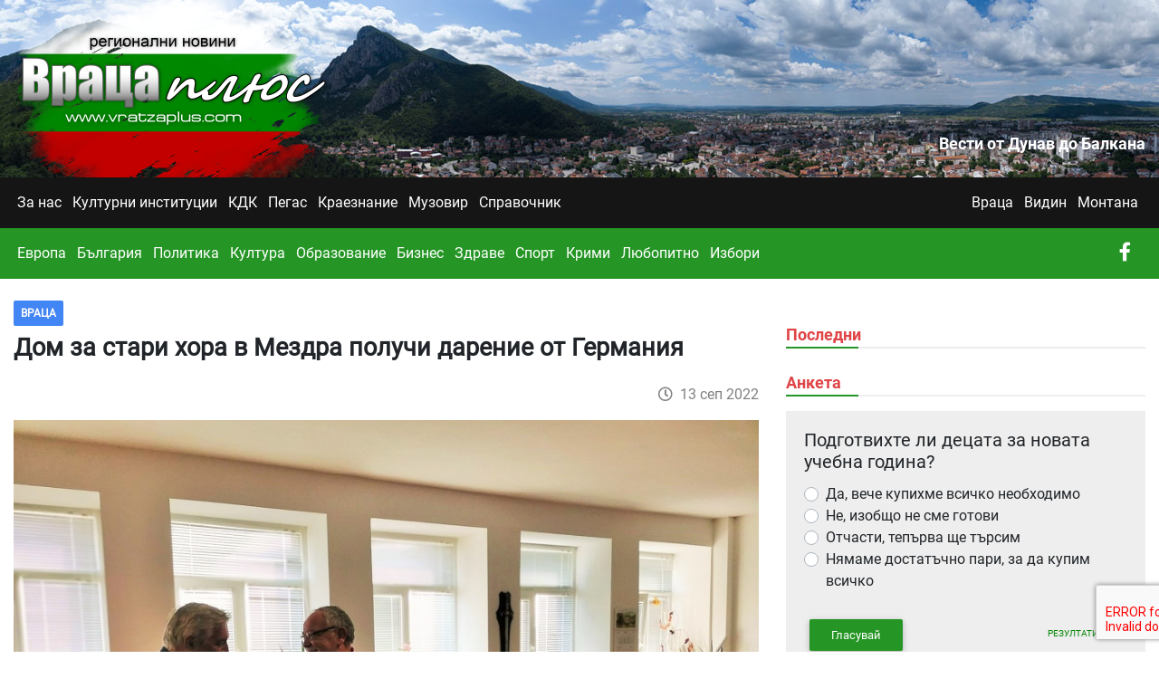

--- FILE ---
content_type: text/html; charset=UTF-8
request_url: https://vratzaplus.com/news/16630834699495/dom-za-stari-hora-v-mezdra-poluchi-darenie-ot-germaniya
body_size: 6206
content:
<!DOCTYPE html>
<html lang="bg" grecaptcha="6LcLRLQUAAAAAHbzxDblvCPzAiYKcU8abFrtGPUK">
    <head>
        <meta charset="utf-8">
        <meta http-equiv="X-UA-Compatible" content="IE=edge">
        <meta name="viewport" content="width=device-width, initial-scale=1, shrink-to-fit=no">
        <title>Дом за стари хора в Мездра получи дарение от Германия : Враца плюс - вести от Дунав до Балкана</title>
        <meta name="Keywords" content="" />
        <meta name="Description" content="Хуманитарна организация от Германия направи поредно дарение на Дома за стари хора в Мездра

Християнската организация за подпомагане &bdquo;Искри на надеждата&ldquo; (Christliche Hilfsverein &bdquo;Hoffnungsfunken e.V.&ldquo;) от гр. Льосниц, провинция Саксония, Г" />
        <meta name="distribution" content="global">
        <meta name="robots" content="index,follow,all,noarchive">
        <meta name="resource-type" content="document">
        <meta name="webmaster" content="https://www.dreammedia.bg  DREAMmedia Creative Studio Bulgaria +359 898 475375">
        <meta property="og:title" content="Дом за стари хора в Мездра получи дарение от Германия : Враца плюс - вести от Дунав до Балкана" />
        <meta property="og:type" content="website" />
        <meta property="og:url" content="https://vratzaplus.com/news/16630834699495/dom-za-stari-hora-v-mezdra-poluchi-darenie-ot-germaniya" />
        <meta property="og:image" content="https://vratzaplus.com/pic/posts/2022-09/16630834699495/gals/Mezdra_Darenie_Germany_09.2022_08.jpg" />
        <meta property="og:locale" content="bg_BG" />
        <meta property="og:site_name" content="Враца плюс - вести от Дунав до Балкана" />
        <link rel="canonical" href="https://vratzaplus.com/news/16630834699495/dom-za-stari-hora-v-mezdra-poluchi-darenie-ot-germaniya" />
        <link rel="apple-touch-icon" href="/img/apple-touch-icon.png"> <!-- 57x57 -->
        <link rel="apple-touch-icon" sizes="72x72" href="/img/apple-touch-icon-72x72.png">
        <link rel="apple-touch-icon" sizes="114x114" href="/img/apple-touch-icon-114x114.png">
<!--         <meta http-equiv="Content-Security-Policy" content="default-src 'self'; img-src *; script-src s7.addthis.com facebook.com *.facebook.net s10.histats.com">
 -->
        <link href="/static/mdb/css/bootstrap.min.css" rel="stylesheet" type="text/css">
<link href="/static/mdb/css/mdb.min.css" rel="stylesheet" type="text/css">
<link rel="stylesheet" href="/static/fontawesome-free-5.15.4-web/css/all.css">
<link rel="stylesheet" href="https://cdn.jsdelivr.net/gh/fancyapps/fancybox@3.5.7/dist/jquery.fancybox.min.css" />
<link href="/css/style.css" rel="stylesheet" type="text/css">

    </head>
    <body>
<header>
    <div class="header">
    <div class="container">
        <div class="d-flex justify-content-between text-left">
            <a href="/"><img src="/img/logo.png" alt="Враца плюс - вести от Дунав до Балкана" class="img-fluid"></a>
            <div class="d-flex align-items-end pb-4">
                <span class="nt text-white">Вести от Дунав до Балкана</span>
            </div>
            <!--Modal: modalCookie-->
        </div>

    </div>

    <!-- <div class="d-none d-md-block container text-center mt-4 mb-2 mb-md-5">
        <iframe src="/banners/getBanner/?pid=20" class="banner text-center longb" marginwidth="0" marginheight="0" hspace="0"
                vspace="0" frameborder="0" scrolling="no" style="height:100px"></iframe>
    </div>     -->


</div>
<div class="blackmenu text-white">
    <div class="container">
        <div class="d-flex justify-content-between align-items-center">
            <div class="d-flex w-100">
                <div class="menut bb w-100">
    <!--Navbar-->
    <nav class="navbar navbar-dark navbar-expand-lg menut2 border-0 p-0 z-depth-0 text-white w-100">
        <!-- Navbar brand -->
        <!--  <a class="navbar-brand" href="#">Navbar</a>-->
        <!-- Collapse button -->
        <button class="navbar-toggler" type="button" data-toggle="collapse" data-target="#navbarMain"
                aria-controls="navbarMain" aria-expanded="false" aria-label="Toggle navigation">
            <span class="navbar-toggler-icon"></span>
        </button>
<!--        <a class="d-flex d-md-none ml-auto" href="/kontakti" target="_blank"><i class="fas fa-phone fa-lg text-white pr-4"></i></a>-->
<!--        <a class="d-flex d-md-none" href="/feed" target="_blank"><i class="fas fa-rss fa-lg  pr-4"></i></a>-->

        <a class="buttsearch p-3 h-100 d-block d-lg-none text-white float-right" href="" data-toggle="modal" data-target="#modalSearch"><i class="fas fa-search cpink  fa-lg" aria-hidden="true"></i></a>
        <!-- Collapsible content -->
        <div class="collapse navbar-collapse" id="navbarMain">
            <!-- Links -->
            
<ul class="navbar-nav">
<li class="nav-item" data-cnt="0" data-subs="0"><a href='/za-nas' class="nav-link px-1 mr-1 py-3">За нас</a></li>
<li class="nav-item" data-cnt="0" data-subs="0"><a href='/kulturni-institutsii' class="nav-link px-1 mr-1 py-3">Културни институции</a></li>
<li class="nav-item" data-cnt="0" data-subs="0"><a href='/kdk' class="nav-link px-1 mr-1 py-3">КДК</a></li>
<li class="nav-item" data-cnt="0" data-subs="0"><a href='/pegas' class="nav-link px-1 mr-1 py-3">Пегас</a></li>
<li class="nav-item" data-cnt="0" data-subs="0"><a href='/kraeznanie' class="nav-link px-1 mr-1 py-3">Краезнание</a></li>
<li class="nav-item" data-cnt="0" data-subs="0"><a href='/muzovir' class="nav-link px-1 mr-1 py-3">Музовир</a></li>
<li class="nav-item" data-cnt="0" data-subs="0"><a href='/spravochnik' class="nav-link px-1 mr-1 py-3">Справочник</a></li>
</ul>
            <!-- Links -->

                        
        </div>
        <a class="p-3 h-100 d-block text-white float-right" href="https://www.facebook.com/profile.php?id=100000935621980&sk=wall" target="_blank"><i class="fab fa-facebook-f fa-lg"></i></a>

        <!-- Collapsible content -->
    </nav>
    <!--/.Navbar-->
</div>
<div class="modal fade top" id="modalSearch" tabindex="-1" role="dialog" aria-labelledby="myModalLabel"
     aria-hidden="true" data-backdrop="true">
    <div class="modal-dialog modal-frame modal-top modal-notify modal-info" role="document">
        <!--Content-->
        <div class="modal-content">
            <!--Body-->
            <div class="modal-body">
                <div class="row d-flex justify-content-center align-items-center">
                    <!-- Search form -->
                    <form class="form-inline md-form mb-4 w-100" action="/search">
                        <input class="form-control mr-sm-2" type="text" name="filter[search]" placeholder="Търсене в сайта" aria-label="Search" style="flex-grow: 1;">
                        <button class="btn tempting-azure-gradient btn-rounded btn-sm my-0 black-text" type="submit">Търси</button>
                    </form>

                </div>
            </div>
        </div>
        <!--/.Content-->
    </div>
</div>





 
            </div>
            <div class="d-none d-lg-flex">
                <div class="menut bb">
    <!--Navbar-->
    <nav class="navbar navbar-dark navbar-expand-lg  menut2 border-0 p-0 z-depth-0 text-white">
        <!-- Navbar brand -->
        <!--  <a class="navbar-brand" href="#">Navbar</a>-->
        <!-- Collapse button -->
        <button class="navbar-toggler" type="button" data-toggle="collapse" data-target="#navbarMain"
                aria-controls="navbarMain" aria-expanded="false" aria-label="Toggle navigation">
            <span class="navbar-toggler-icon"></span>
        </button>
<!--        <a class="d-flex d-md-none ml-auto" href="/kontakti" target="_blank"><i class="fas fa-phone fa-lg text-white pr-4"></i></a>-->
        <a class="d-flex d-md-none" href="/feed" target="_blank"><i class="fas fa-rss fa-lg  pr-4"></i></a>

        <!-- Collapsible content -->
        <div class="collapse navbar-collapse" id="navbarMain">
            <!-- Links -->
            
<ul class="navbar-nav">
<li class="nav-item" data-cnt="0" data-subs="0"><a href='/vratsa' class="nav-link py-3 px-1 mr-1">Враца</a></li>
<li class="nav-item" data-cnt="0" data-subs="0"><a href='/vidin' class="nav-link py-3 px-1 mr-1">Видин</a></li>
<li class="nav-item" data-cnt="0" data-subs="0"><a href='/montana' class="nav-link py-3 px-1 mr-1">Монтана</a></li>
</ul>
            <!-- Links -->


            <!--Modal: modalCookie-->

        </div>

        <!-- Collapsible content -->
    </nav>
    <!--/.Navbar-->
</div>
<div class="modal fade top" id="modalSearch" tabindex="-1" role="dialog" aria-labelledby="myModalLabel"
     aria-hidden="true" data-backdrop="true">
    <div class="modal-dialog modal-frame modal-top modal-notify modal-info" role="document">
        <!--Content-->
        <div class="modal-content">
            <!--Body-->
            <div class="modal-body">
                <div class="row d-flex justify-content-center align-items-center">
                    <!-- Search form -->
                    <form class="form-inline md-form mb-4 w-100" action="/search">
                        <input class="form-control mr-sm-2" type="text" name="filter[search]" placeholder="Търсене в сайта" aria-label="Search" style="flex-grow: 1;">
                        <button class="btn tempting-azure-gradient btn-rounded btn-sm my-0 white-text" type="submit">Търси</button>
                    </form>

                </div>
            </div>
        </div>
        <!--/.Content-->
    </div>
</div>





 
            </div>
        </div>
    </div>
</div>
<div class="d-none d-lg-flex greenmenu text-white">
    <div class="container">
            <div class="d-flex justify-content-start text-left">
                <div class="menut bb w-100">
    <!--Navbar-->
    <nav class="navbar navbar-dark navbar-expand-lg menut2 border-0 p-0 z-depth-0 text-white w-100">
        <!-- Navbar brand -->
        <!--  <a class="navbar-brand" href="#">Navbar</a>-->
        <!-- Collapse button -->
        <button class="navbar-toggler" type="button" data-toggle="collapse" data-target="#navbarMain"
                aria-controls="navbarMain" aria-expanded="false" aria-label="Toggle navigation">
            <span class="navbar-toggler-icon"></span>
        </button>
<!--        <a class="d-flex d-md-none ml-auto" href="/kontakti" target="_blank"><i class="fas fa-phone fa-lg text-white pr-4"></i></a>-->
<!--        <a class="d-flex d-md-none" href="/feed" target="_blank"><i class="fas fa-rss fa-lg  pr-4"></i></a>-->

        <a class="buttsearch p-3 h-100 d-block d-lg-none text-white float-right" href="" data-toggle="modal" data-target="#modalSearch"><i class="fas fa-search cpink  fa-lg" aria-hidden="true"></i></a>
        <!-- Collapsible content -->
        <div class="collapse navbar-collapse" id="navbarMain">
            <!-- Links -->
            
<ul class="navbar-nav">
<li class="nav-item" data-cnt="0" data-subs="0"><a href='/evropa' class="nav-link px-1 mr-1 py-3">Европа</a></li>
<li class="nav-item" data-cnt="0" data-subs="0"><a href='/balgariya' class="nav-link px-1 mr-1 py-3">България</a></li>
<li class="nav-item" data-cnt="0" data-subs="0"><a href='/politika' class="nav-link px-1 mr-1 py-3">Политика</a></li>
<li class="nav-item" data-cnt="0" data-subs="0"><a href='/kultura' class="nav-link px-1 mr-1 py-3">Култура</a></li>
<li class="nav-item" data-cnt="0" data-subs="0"><a href='/obrazovanie' class="nav-link px-1 mr-1 py-3">Образование</a></li>
<li class="nav-item" data-cnt="0" data-subs="0"><a href='/biznes' class="nav-link px-1 mr-1 py-3">Бизнес</a></li>
<li class="nav-item" data-cnt="0" data-subs="0"><a href='/zdrave' class="nav-link px-1 mr-1 py-3">Здраве</a></li>
<li class="nav-item" data-cnt="0" data-subs="0"><a href='/sport' class="nav-link px-1 mr-1 py-3">Спорт</a></li>
<li class="nav-item" data-cnt="0" data-subs="0"><a href='/krimi' class="nav-link px-1 mr-1 py-3">Крими</a></li>
<li class="nav-item" data-cnt="0" data-subs="0"><a href='/lyubopitno' class="nav-link px-1 mr-1 py-3">Любопитно</a></li>
<li class="nav-item" data-cnt="0" data-subs="0"><a href='/izbori' class="nav-link px-1 mr-1 py-3">Избори</a></li>
</ul>
            <!-- Links -->

                        
        </div>
        <a class="p-3 h-100 d-block text-white float-right" href="https://www.facebook.com/profile.php?id=100000935621980&sk=wall" target="_blank"><i class="fab fa-facebook-f fa-lg"></i></a>

        <!-- Collapsible content -->
    </nav>
    <!--/.Navbar-->
</div>
<div class="modal fade top" id="modalSearch" tabindex="-1" role="dialog" aria-labelledby="myModalLabel"
     aria-hidden="true" data-backdrop="true">
    <div class="modal-dialog modal-frame modal-top modal-notify modal-info" role="document">
        <!--Content-->
        <div class="modal-content">
            <!--Body-->
            <div class="modal-body">
                <div class="row d-flex justify-content-center align-items-center">
                    <!-- Search form -->
                    <form class="form-inline md-form mb-4 w-100" action="/search">
                        <input class="form-control mr-sm-2" type="text" name="filter[search]" placeholder="Търсене в сайта" aria-label="Search" style="flex-grow: 1;">
                        <button class="btn tempting-azure-gradient btn-rounded btn-sm my-0 black-text" type="submit">Търси</button>
                    </form>

                </div>
            </div>
        </div>
        <!--/.Content-->
    </div>
</div>





 
            </div>
    </div>
</div>

<!--Modal: modalCookie-->
<div class="modal fade top" id="modalSearch" tabindex="-1" role="dialog" aria-labelledby="myModalLabel"
     aria-hidden="true" data-backdrop="true">
    <div class="modal-dialog modal-frame modal-top modal-notify modal-info" role="document">
        <!--Content-->
        <div class="modal-content">
            <!--Body-->
            <div class="modal-body">
                <div class="row d-flex justify-content-center align-items-center">

                    <!-- Search form -->
                    <form class="form-inline md-form mb-4" action="/search">
                        <input class="form-control mr-sm-2" type="text" name="filter[search]" placeholder="Търсене в сайта" aria-label="Search">
                        <button class="btn aqua-gradient btn-rounded btn-sm my-0" type="submit">Търси</button>
                    </form>

                </div>
            </div>
        </div>
        <!--/.Content-->
    </div>
</div>
<!--Modal: modalCookie--></header>

<div class="skin">

<!--    <div class="container">
        <div class="row">
            <div class="col-12">
                <div class="banner ajbanner" data-pid="2" data-acos="mb-2 mb-md-5 text-center"></div>  
            </div>
        </div>
    </div>-->

    <div class="container mt-4">
        <div class="row">
            <div class="col-12 col-lg-8">
                        <span class="badge badge-primary text-uppercase z-depth-0 mb-2 px-2 py-2 d-inline-block">Враца</span>
        <h1 class="font-weight-bold">Дом за стари хора в Мездра получи дарение от Германия</h1>
<div class="d-flex justify-content-between py-3">
    <div class="addthis_inline_share_toolbox"></div>
    <div class="ml-auto text-black-50"><i class="far fa-clock"></i>&nbsp; <span class="tdate">13.09.2022 18:37</span></div>
</div>


<img class="img-fluid" src="/pic/posts/2022-09/16630834699495/gals/Mezdra_Darenie_Germany_09.2022_08--900.jpg" alt="Дом за стари хора в Мездра получи дарение от Германия">
     
<a href="" target="_blank"></a>

     

<hr>
<div class="post_content">
    <p><em><strong>Хуманитарна организация от Германия направи поредно дарение на Дома за стари хора в Мездра</strong></em></p>

<p>Християнската организация за подпомагане &bdquo;Искри на надеждата&ldquo; (Christliche Hilfsverein &bdquo;Hoffnungsfunken e.V.&ldquo;) от гр. Льосниц, провинция Саксония, Германия направи поредното си дарение за Дома за стари хора в гр. Мездра. Дарението включва облекла, спално бельо, одеяла, килими, обувки, перилни препарати, медицински консумативи за уринарна инконтиненция, лекарства и други. А така също хранителни продукти - сирене, кашкавал, топено сирене, сварен боб, сухи чушки и маргарин, с които ще бъде разнообразена храната на потребителите на дома.</p>

<p>Хуманитарната помощ допълва модерен дефибрилатор на стойност 10 000 евро, който ще бъде предоставен за нуждите на МБАЛ - Мездра.</p>

<p>По този повод представители на немската благотворителна организация бяха приети от кмета на община Мездра Иван Аспарухов. В знак на благодарност за дарението Аспарухов им връчи плакет за дарител на общината, плакет с буквите на двете български азбуки - глаголицата и кирилицата, книги и бутилка марково вино. На изпроводяк гостите от Германия посетиха Туристически комплекс &bdquo;Дядо Йоцо гледа&ldquo; край село Очиндол.</p>

<p>Приятелските контакти между Община Мездра и Christliche Hilfsverein &bdquo;Hoffnungsfunken e.V.&ldquo; датират от 2013 г., разказа Наталия Христова-Горанова, директор на Общинския център за социални услуги и дейности. Те са установени благодарение на мездренката Ани Франц, дългогодишна библиотекарка в бившето текстилното предприятие &bdquo;Станке Димитров&ldquo;.</p>

<p>През годините &bdquo;Искри на надеждата&ldquo; е подпомагала многократно Социално-педагогическия интернат в с. Лик, а след неговото закриване - Дома за стари хора, Комплекс социални услуги за деца и лица с увреждания и МБАЛ - Мездра.</p>
</div>

<div class="row">
                <div class="col-md-4">
                <figure class="fit_cover" data-hratio="1.5">
                    <a data-fancybox="gallery" href="/pic/posts/2022-09/16630834699495/gals/Mezdra_Darenie_Germany_09.2022_04.jpg"
                       alt=""
                       data-size="1234x809">
                        <img src="/pic/posts/2022-09/16630834699495/gals/Mezdra_Darenie_Germany_09.2022_04--350.jpg" class="img-fluid">
                    </a>
                    <figcaption>
                                            </figcaption>
                </figure>
            </div>
                    <div class="col-md-4">
                <figure class="fit_cover" data-hratio="1.5">
                    <a data-fancybox="gallery" href="/pic/posts/2022-09/16630834699495/gals/Mezdra_Darenie_Germany_09.2022_10.jpg"
                       alt=""
                       data-size="1200x1600">
                        <img src="/pic/posts/2022-09/16630834699495/gals/Mezdra_Darenie_Germany_09.2022_10--350.jpg" class="img-fluid">
                    </a>
                    <figcaption>
                                            </figcaption>
                </figure>
            </div>
        </div>

                
                <div class="hidbanner d-none"><div class="banner ajbanner" data-pid="18" data-acos="mb-2 mb-md-5 text-center"></div>  </div>
                <div class="addthis_inline_share_toolbox"></div>
            </div>
            <div class="col-12 col-lg-4">
                <div class="archive_picker mb-4" data-langs="[&quot;bg&quot;]"></div>
                <div class="catname mb-3"><span>Последни</span></div>
                <div class="mt-4"> </div>    
         
                
                <div class="catname mb-3"><span>Анкета</span></div>
                    <div class="card-body terfamnb grey lighten-3">
        <h5 class="card-title">Подготвихте ли децата за новата учебна година?</h5>
        <form id="frm_poll" data-poll="31" data-token="mwyJ8Onch78bfSGkS9V">
                            <div class="custom-control custom-radio card-text">
                    <input type="radio" class="custom-control-input" id="id0" name="vote" value="0">
                    <label class="custom-control-label" for="id0">Да, вече купихме всичко необходимо </label>
                </div>
                            <div class="custom-control custom-radio card-text">
                    <input type="radio" class="custom-control-input" id="id1" name="vote" value="1">
                    <label class="custom-control-label" for="id1">Не,  изобщо не сме готови </label>
                </div>
                            <div class="custom-control custom-radio card-text">
                    <input type="radio" class="custom-control-input" id="id2" name="vote" value="2">
                    <label class="custom-control-label" for="id2">Отчасти, тепърва ще търсим</label>
                </div>
                            <div class="custom-control custom-radio card-text">
                    <input type="radio" class="custom-control-input" id="id3" name="vote" value="3">
                    <label class="custom-control-label" for="id3">Нямаме достатъчно пари, за да купим всичко</label>
                </div>
                        <br />
            <div class="d-flex align-self-center">
            <button type="submit" class="btn bt1 waves-effect px-4 py-2 text-white text-capitalize">Гласувай</button>
            <a href="/polls/31/podgotvihte-li-detsata-za-novata-uchebna-godina#poll_results" class="btn btn-flat btn-sm ml-auto res">Резултати</a>
            </div>
        </form>
    </div>
 
            </div>
        </div>    
    </div>
</div>

<footer class="d-none d-md-block">
    <div class="container pt-5 pb-5 mt-5 d-flex justify-content-center">
        <div class="row">
            <div class="col-12 text-white">
                
                <!-- Links -->

                
<ul class="nav lighten-4 fm pb-3 text-white">
<li class="nav-item text-white" data-cnt="0" data-subs="0"><a href='/evropa' class="nav-link pt-0 pb-0 text-white">Европа</a></li>
<li class="nav-item text-white" data-cnt="0" data-subs="0"><a href='/balgariya' class="nav-link pt-0 pb-0 text-white">България</a></li>
<li class="nav-item text-white" data-cnt="0" data-subs="0"><a href='/politika' class="nav-link pt-0 pb-0 text-white">Политика</a></li>
<li class="nav-item text-white" data-cnt="0" data-subs="0"><a href='/kultura' class="nav-link pt-0 pb-0 text-white">Култура</a></li>
<li class="nav-item text-white" data-cnt="0" data-subs="0"><a href='/obrazovanie' class="nav-link pt-0 pb-0 text-white">Образование</a></li>
<li class="nav-item text-white" data-cnt="0" data-subs="0"><a href='/biznes' class="nav-link pt-0 pb-0 text-white">Бизнес</a></li>
<li class="nav-item text-white" data-cnt="0" data-subs="0"><a href='/zdrave' class="nav-link pt-0 pb-0 text-white">Здраве</a></li>
<li class="nav-item text-white" data-cnt="0" data-subs="0"><a href='/sport' class="nav-link pt-0 pb-0 text-white">Спорт</a></li>
<li class="nav-item text-white" data-cnt="0" data-subs="0"><a href='/krimi' class="nav-link pt-0 pb-0 text-white">Крими</a></li>
<li class="nav-item text-white" data-cnt="0" data-subs="0"><a href='/lyubopitno' class="nav-link pt-0 pb-0 text-white">Любопитно</a></li>
<li class="nav-item text-white" data-cnt="0" data-subs="0"><a href='/izbori' class="nav-link pt-0 pb-0 text-white">Избори</a></li>
</ul>
                <!-- Links -->
            </div>
        </div>
    </div>
</footer>
<div class="footer-copyright p-2 rl mt-2 mt-md-0">
    <div class="container">
        <div class="text-left d-inline text-white">
           2009 - 2022 "Враца плюс" - вести от Дунав до Балкана</div>
        <div class="float-none float-md-right pl-0 pl-md-4 text-white">Created by:
            <a href="https://dreammedia.org" class="text-white"> DREAMmedia Creative Studio</a>
        </div>
    </div>
</div>
<!--<link rel="stylesheet" type="text/css" href="//wpcc.io/lib/1.0.2/cookieconsent.min.css"/><script src="//wpcc.io/lib/1.0.2/cookieconsent.min.js"></script><script>window.addEventListener("load", function(){window.wpcc.init({"colors":{"popup":{"background":"#1a3242","text":"#ffffff","border":"#b3d0e4"},"button":{"background":"#b3d0e4","text":"#000000"}},"position":"bottom","padding":"none","margin":"none","content":{"href":"https://regnews.net/politika-za-biskvitki","message":"Този уебсайт използва \"бисквитки\", за да работи оптимално за Вас.","link":"Научете повече","button":"Разбрах"}})});</script>-->

<div class="skin_ad d-none">
<div class="banner">
    </div>
</div>

<script type="text/javascript" src="/static/mdb/js/jquery-3.6.0.min.js"></script>
<script type="text/javascript" src="/static/mdb/js/popper.min.js"></script>
<script type="text/javascript" src="/static/mdb/js/bootstrap.min.js"></script>
<script type="text/javascript" src="/static/mdb/js/mdb.min.js"></script>

<script src="https://cdn.jsdelivr.net/gh/fancyapps/fancybox@3.5.7/dist/jquery.fancybox.min.js"></script>
<script src="/static/js/front/zynnFront.js"></script>
<script src="/js/front.js"></script>

<script type="text/javascript" src="//s7.addthis.com/js/300/addthis_widget.js#pubid=ra-6207cc8f0473e623"></script>
<div id="fb-root"></div>
<script async defer crossorigin="anonymous" src="https://connect.facebook.net/bg_BG/sdk.js#xfbml=1&version=v4.0&appId=239613482823519&autoLogAppEvents=1"></script>
<script defer src="https://static.cloudflareinsights.com/beacon.min.js/vcd15cbe7772f49c399c6a5babf22c1241717689176015" integrity="sha512-ZpsOmlRQV6y907TI0dKBHq9Md29nnaEIPlkf84rnaERnq6zvWvPUqr2ft8M1aS28oN72PdrCzSjY4U6VaAw1EQ==" data-cf-beacon='{"version":"2024.11.0","token":"6b2dbc7d46aa4fce81580bf804c0e1ad","r":1,"server_timing":{"name":{"cfCacheStatus":true,"cfEdge":true,"cfExtPri":true,"cfL4":true,"cfOrigin":true,"cfSpeedBrain":true},"location_startswith":null}}' crossorigin="anonymous"></script>
</body>
</html>

--- FILE ---
content_type: text/html; charset=UTF-8
request_url: https://vratzaplus.com/rpc.php
body_size: -425
content:
"CqLYSWMJERcMIOWZZboz"

--- FILE ---
content_type: text/javascript
request_url: https://vratzaplus.com/js/front.js
body_size: -206
content:
$(function () {
    $('.regmenu a.dropdown-item').click(function () {
        let that=$(this);
        $('.regmenu a.dropdown-item').each(function(){if($(this)!==that) $(this).removeClass('active');});
    });
});
